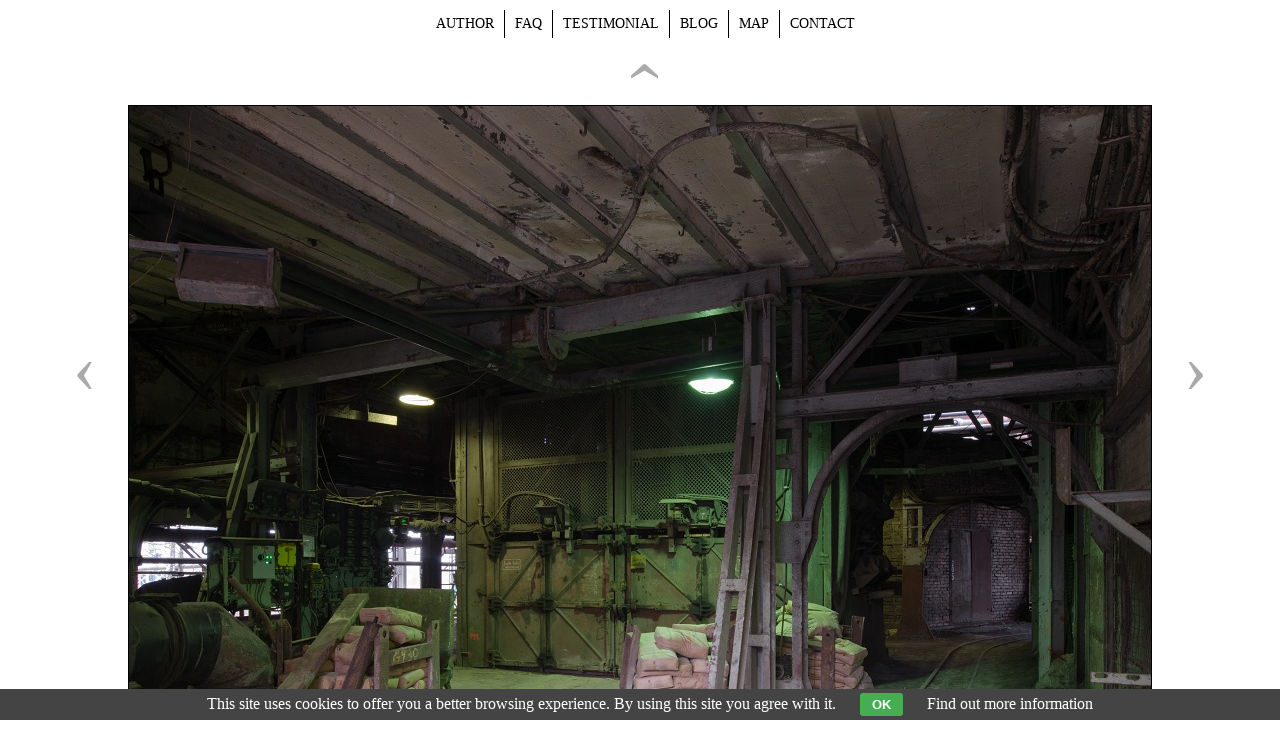

--- FILE ---
content_type: text/html; charset=UTF-8
request_url: https://www.viktormacha.com/klicova-slova/kwk-centrum-bytom-szyb-rejtan-2795.html
body_size: 2826
content:
<!DOCTYPE html PUBLIC '-//W3C//DTD XHTML 1.0 Transitional//EN' 'http://www.w3.org/TR/xhtml1/DTD/xhtml1-transitional.dtd'>
<html xmlns="http://www.w3.org/1999/xhtml" xml:lang="cs" lang="cs">

<head>
<title>kwk Centrum-Bytom, szyb Rejtan | Viktor Mácha - industrial photography</title>
<meta http-equiv="content-language" content="cs" />
<link rel="icon" href="https://www.viktormacha.com/favicon.ico" />
<meta name="viewport" content="width=device-width, initial-scale=1" />
<meta http-equiv="Content-type" content="text/html; charset=utf-8" />
<meta name="Content-language" content="cs" />
<meta name="description" content="Industrial photography / Industriefotografie" />
<meta name="keywords" content="kwk centrum, bytom, kopalnia wegla kamiennego, szyb, coal mine, colliery, uhelny dul, uhli, demolice, polsko, silesia, slask, shutdown, urbex, przemysl, industrialni architektura, industrial photography, industriekultur" />
<meta name="author" content="Viktor Mácha" />
<meta name="robots" content="all,follow" />
<meta http-equiv="X-UA-Compatible" content="IE=7" />

<link rel="alternate" type="application/rss+xml" title="Viktor Mácha | fotogalerie" href="/rss.php" />
<link rel="image_src" href="https://www.viktormacha.com/thumbs/kwk-centrum-bytom-szyb-rejtan-2795.jpg" />

<meta property="og:title" content="kwk Centrum-Bytom, szyb Rejtan | Viktor Mácha - industrial photography">
<meta property="og:description" content="Industrial photography / Industriefotografie">
<meta property="og:url" content="https://www.viktormacha.com/klicova-slova/kwk-centrum-bytom-szyb-rejtan-2795.html">
<meta property="og:image" content="https://www.viktormacha.com/photos/kwk-centrum-bytom-szyb-rejtan-2795.jpg">


<link rel="stylesheet" type="text/css" href="/include/styles_2020_11_12.css" media="screen,projection" />
<link rel="stylesheet" type="text/css" href="/include/image.css" media="screen,projection" />

<link rel="stylesheet" type="text/css" href="/include/responsive_2020_11_12.css" media="screen,projection" />
<link rel="stylesheet" type="text/css" href="/scripts/responsivemenu/responsive-nav.css" media="screen,projection" />
<script type="text/javascript" src="/scripts/responsivemenu/responsive-nav.js"></script>
<link rel="stylesheet" type="text/css" href="/include/print-image.css" media="print" />

<script type="text/javascript" src="/scripts/jquery/jquery-3.4.1.min.js"></script>
    
  <script type="text/javascript">
  
  $(function()
    {
    $(".delete_button").click(function()
      {
      var id = $(this).attr("id");
      var dataString = 'id='+ id ;
      var parent = $(this).parent().parent().parent();
      	
      $.ajax(
        {
        type: "POST",
        url: "/delete.php?type=image",
        data: dataString,
        cache: false,
        
        success: function()
          {
          parent.fadeOut('slow', function() {$(this).remove();});
          }
        });
      
      return false;
      });
    });
  
  </script>
    
    
  <script>

  $(function() {
    $(document).keyup(function(e) {
    
    if(e.target.tagName.toLowerCase()==="textarea")
      {
      return;
      }
    else
      {
      switch(e.keyCode)
        {
        case 37 : window.location = $('.prev').attr('href'); break;
        case 39 : window.location = $('.next').attr('href'); break;
        case 38 : window.location = $('.back').attr('href'); break;
        }
      }   
    });
  });
  
  </script>
  
  <script type="text/javascript" src="/scripts/scripts.js"></script>


  

  
	<script type="text/javascript">

  $(document).bind("contextmenu", function(event) { 
      event.preventDefault();
      $("<div class='custom-menu'>You shall not download!</div>")
          .appendTo("body")
          .css({top: event.pageY + "px", left: event.pageX + "px"});
  }).bind("click", function(event) {
      $("div.custom-menu").hide();
  });
  
  </script>

  </head>

<body>



<!-- Image -->
<div id="image">

<!-- Arrows -->
<div id="sipky"><div class="vlevo"><a href="/klicova-slova/kwk-centrum-bytom-szyb-rejtan-winding-machine-2796.html" title="kwk Centrum-Bytom, szyb Rejtan winding machine | photography" class="prev">&lsaquo;</a></div><div class="zpet"><a href="/" title="Back to gallery " class="back">&rsaquo;</a></div><div class="vpravo"><a href="/klicova-slova/kwk-centrum-bytom-shaft-building-of-szyb-rejtan-2794.html" title="kwk Centrum-Bytom, shaft building of szyb Rejtan | photography" class="next">&rsaquo;</a></div></div>
<!-- /Arrows -->

<!-- Photo -->
<a href="/klicova-slova/kwk-centrum-bytom-shaft-building-of-szyb-rejtan-2794.html" title="kwk Centrum-Bytom, szyb Rejtan"><img src="/photos/kwk-centrum-bytom-szyb-rejtan-2795.jpg" alt="kwk Centrum-Bytom, szyb Rejtan" /></a>
<!-- /Photo -->

<!-- Info -->
<div id="info">
<h1>kwk Centrum-Bytom, szyb Rejtan</h1>
<p class="clear"><strong>Keywords:</strong> <a href="/foto/kwk-centrum/" title="kwk centrum">kwk centrum</a>, <a href="/foto/bytom/" title="bytom">bytom</a>, <a href="/foto/kopalnia-wegla-kamiennego/" title="kopalnia wegla kamiennego">kopalnia wegla kamiennego</a>, <a href="/foto/szyb/" title="szyb">szyb</a>, <a href="/foto/coal-mine/" title="coal mine">coal mine</a>, <a href="/foto/colliery/" title="colliery">colliery</a>, <a href="/foto/uhelny-dul/" title="uhelny dul">uhelny dul</a>, <a href="/foto/uhli/" title="uhli">uhli</a>, <a href="/foto/demolice/" title="demolice">demolice</a>, <a href="/foto/polsko/" title="polsko">polsko</a>, <a href="/foto/silesia/" title="silesia">silesia</a>, <a href="/foto/slask/" title="slask">slask</a>, <a href="/foto/shutdown/" title="shutdown">shutdown</a>, <a href="/foto/urbex/" title="urbex">urbex</a>, <a href="/foto/przemysl/" title="przemysl">przemysl</a>, <a href="/foto/industrialni-architektura/" title="industrialni architektura">industrialni architektura</a>, <a href="/foto/industrial-photography/" title="industrial photography">industrial photography</a>, <a href="/foto/industriekultur/" title="industriekultur">industriekultur</a></p>
<p class="clear"><strong>Views:</strong> 4223 ×</p>
<div class="addthis_toolbox addthis_default_style soc"><div id="fb-root"></div><div class="fb-like" data-send="false" data-layout="button_count" data-width="120" data-show-faces="false"></div><a class="addthis_button_google_plusone" g:plusone:size="medium"></a><a class="addthis_button_tweet"></a></div>      
      <script>(function(d, s, id) {var js, fjs = d.getElementsByTagName(s)[0]; if (d.getElementById(id)) {return;} js = d.createElement(s); js.id = id; js.src = "//connect.facebook.net/cs_CZ/all.js#xfbml=1"; fjs.parentNode.insertBefore(js, fjs);}(document, 'script', 'facebook-jssdk'));</script>
      <script type="text/javascript" src="https://s7.addthis.com/js/250/addthis_widget.js#pubid=ra-4e7b225c6937c555"></script>
      
      </div>
<!-- /Info -->

</div>
<!-- /Image -->




<!-- Menu -->
<div id="topmenu">

<nav class="nav-collapse">
<ul class="topmenu-en">
  <li><a href="/autor.html" title="Author | Viktor Mácha">Author</a></li>
  <li><a href="/faq.html" title="FAQ | Viktor Mácha">FAQ</a></li>
  <li><a href="/reference.html" title="Testimonial | Viktor Mácha">Testimonial</a></li>
  <li><a href="http://www.industrialnifotografie.cz" title="Blog | Viktor Mácha">Blog</a></li>
  <li><a href="/mapa.html" title="Map | Viktor Mácha">Map</a></li>
  <li class="no-border"><a href="/kontakt.html" title="Contact | Viktor Mácha">Contact</a></li>
</ul>
</nav>

</div>
<!-- /Menu -->



  <script>
    var navigation = responsiveNav(".nav-collapse", {insert: "before"});
  </script>

  <div class="eu-cookies">This site uses cookies to offer you a better browsing experience. By using this site you agree with it. <button>OK</button> <a target="_blank" href="https://www.google.com/policies/technologies/cookies/">Find out more information</a></div>    
    <script>
    
    $('.eu-cookies button').click(function() {
        var date = new Date();
        date.setFullYear(date.getFullYear() + 10);
        document.cookie = 'eu-cookies=1; path=/; expires=' + date.toGMTString();
        $('.eu-cookies').hide();
    });
    
    </script>
  
    <script type="text/javascript">

  var _gaq = _gaq || [];
  _gaq.push(['_setAccount', 'UA-636656-68']);
  _gaq.push(['_trackPageview']);

  (function() {
    var ga = document.createElement('script'); ga.type = 'text/javascript'; ga.async = true;
    ga.src = ('https:' == document.location.protocol ? 'https://ssl' : 'http://www') + '.google-analytics.com/ga.js';
    var s = document.getElementsByTagName('script')[0]; s.parentNode.insertBefore(ga, s);
  })();

</script>

</body>
</html>